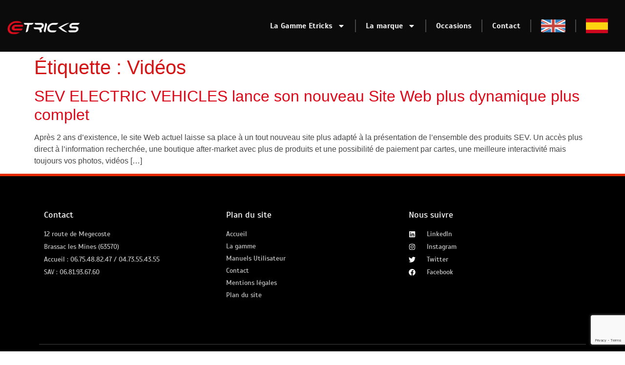

--- FILE ---
content_type: text/html; charset=utf-8
request_url: https://www.google.com/recaptcha/api2/anchor?ar=1&k=6Ld2nqgUAAAAAIRfHruE_PD4Wk7ejuuxvoTjd1i7&co=aHR0cHM6Ly93d3cuZXRyaWNrcy5mcjo0NDM.&hl=en&v=PoyoqOPhxBO7pBk68S4YbpHZ&size=invisible&anchor-ms=20000&execute-ms=30000&cb=sz72qje7jx6l
body_size: 48691
content:
<!DOCTYPE HTML><html dir="ltr" lang="en"><head><meta http-equiv="Content-Type" content="text/html; charset=UTF-8">
<meta http-equiv="X-UA-Compatible" content="IE=edge">
<title>reCAPTCHA</title>
<style type="text/css">
/* cyrillic-ext */
@font-face {
  font-family: 'Roboto';
  font-style: normal;
  font-weight: 400;
  font-stretch: 100%;
  src: url(//fonts.gstatic.com/s/roboto/v48/KFO7CnqEu92Fr1ME7kSn66aGLdTylUAMa3GUBHMdazTgWw.woff2) format('woff2');
  unicode-range: U+0460-052F, U+1C80-1C8A, U+20B4, U+2DE0-2DFF, U+A640-A69F, U+FE2E-FE2F;
}
/* cyrillic */
@font-face {
  font-family: 'Roboto';
  font-style: normal;
  font-weight: 400;
  font-stretch: 100%;
  src: url(//fonts.gstatic.com/s/roboto/v48/KFO7CnqEu92Fr1ME7kSn66aGLdTylUAMa3iUBHMdazTgWw.woff2) format('woff2');
  unicode-range: U+0301, U+0400-045F, U+0490-0491, U+04B0-04B1, U+2116;
}
/* greek-ext */
@font-face {
  font-family: 'Roboto';
  font-style: normal;
  font-weight: 400;
  font-stretch: 100%;
  src: url(//fonts.gstatic.com/s/roboto/v48/KFO7CnqEu92Fr1ME7kSn66aGLdTylUAMa3CUBHMdazTgWw.woff2) format('woff2');
  unicode-range: U+1F00-1FFF;
}
/* greek */
@font-face {
  font-family: 'Roboto';
  font-style: normal;
  font-weight: 400;
  font-stretch: 100%;
  src: url(//fonts.gstatic.com/s/roboto/v48/KFO7CnqEu92Fr1ME7kSn66aGLdTylUAMa3-UBHMdazTgWw.woff2) format('woff2');
  unicode-range: U+0370-0377, U+037A-037F, U+0384-038A, U+038C, U+038E-03A1, U+03A3-03FF;
}
/* math */
@font-face {
  font-family: 'Roboto';
  font-style: normal;
  font-weight: 400;
  font-stretch: 100%;
  src: url(//fonts.gstatic.com/s/roboto/v48/KFO7CnqEu92Fr1ME7kSn66aGLdTylUAMawCUBHMdazTgWw.woff2) format('woff2');
  unicode-range: U+0302-0303, U+0305, U+0307-0308, U+0310, U+0312, U+0315, U+031A, U+0326-0327, U+032C, U+032F-0330, U+0332-0333, U+0338, U+033A, U+0346, U+034D, U+0391-03A1, U+03A3-03A9, U+03B1-03C9, U+03D1, U+03D5-03D6, U+03F0-03F1, U+03F4-03F5, U+2016-2017, U+2034-2038, U+203C, U+2040, U+2043, U+2047, U+2050, U+2057, U+205F, U+2070-2071, U+2074-208E, U+2090-209C, U+20D0-20DC, U+20E1, U+20E5-20EF, U+2100-2112, U+2114-2115, U+2117-2121, U+2123-214F, U+2190, U+2192, U+2194-21AE, U+21B0-21E5, U+21F1-21F2, U+21F4-2211, U+2213-2214, U+2216-22FF, U+2308-230B, U+2310, U+2319, U+231C-2321, U+2336-237A, U+237C, U+2395, U+239B-23B7, U+23D0, U+23DC-23E1, U+2474-2475, U+25AF, U+25B3, U+25B7, U+25BD, U+25C1, U+25CA, U+25CC, U+25FB, U+266D-266F, U+27C0-27FF, U+2900-2AFF, U+2B0E-2B11, U+2B30-2B4C, U+2BFE, U+3030, U+FF5B, U+FF5D, U+1D400-1D7FF, U+1EE00-1EEFF;
}
/* symbols */
@font-face {
  font-family: 'Roboto';
  font-style: normal;
  font-weight: 400;
  font-stretch: 100%;
  src: url(//fonts.gstatic.com/s/roboto/v48/KFO7CnqEu92Fr1ME7kSn66aGLdTylUAMaxKUBHMdazTgWw.woff2) format('woff2');
  unicode-range: U+0001-000C, U+000E-001F, U+007F-009F, U+20DD-20E0, U+20E2-20E4, U+2150-218F, U+2190, U+2192, U+2194-2199, U+21AF, U+21E6-21F0, U+21F3, U+2218-2219, U+2299, U+22C4-22C6, U+2300-243F, U+2440-244A, U+2460-24FF, U+25A0-27BF, U+2800-28FF, U+2921-2922, U+2981, U+29BF, U+29EB, U+2B00-2BFF, U+4DC0-4DFF, U+FFF9-FFFB, U+10140-1018E, U+10190-1019C, U+101A0, U+101D0-101FD, U+102E0-102FB, U+10E60-10E7E, U+1D2C0-1D2D3, U+1D2E0-1D37F, U+1F000-1F0FF, U+1F100-1F1AD, U+1F1E6-1F1FF, U+1F30D-1F30F, U+1F315, U+1F31C, U+1F31E, U+1F320-1F32C, U+1F336, U+1F378, U+1F37D, U+1F382, U+1F393-1F39F, U+1F3A7-1F3A8, U+1F3AC-1F3AF, U+1F3C2, U+1F3C4-1F3C6, U+1F3CA-1F3CE, U+1F3D4-1F3E0, U+1F3ED, U+1F3F1-1F3F3, U+1F3F5-1F3F7, U+1F408, U+1F415, U+1F41F, U+1F426, U+1F43F, U+1F441-1F442, U+1F444, U+1F446-1F449, U+1F44C-1F44E, U+1F453, U+1F46A, U+1F47D, U+1F4A3, U+1F4B0, U+1F4B3, U+1F4B9, U+1F4BB, U+1F4BF, U+1F4C8-1F4CB, U+1F4D6, U+1F4DA, U+1F4DF, U+1F4E3-1F4E6, U+1F4EA-1F4ED, U+1F4F7, U+1F4F9-1F4FB, U+1F4FD-1F4FE, U+1F503, U+1F507-1F50B, U+1F50D, U+1F512-1F513, U+1F53E-1F54A, U+1F54F-1F5FA, U+1F610, U+1F650-1F67F, U+1F687, U+1F68D, U+1F691, U+1F694, U+1F698, U+1F6AD, U+1F6B2, U+1F6B9-1F6BA, U+1F6BC, U+1F6C6-1F6CF, U+1F6D3-1F6D7, U+1F6E0-1F6EA, U+1F6F0-1F6F3, U+1F6F7-1F6FC, U+1F700-1F7FF, U+1F800-1F80B, U+1F810-1F847, U+1F850-1F859, U+1F860-1F887, U+1F890-1F8AD, U+1F8B0-1F8BB, U+1F8C0-1F8C1, U+1F900-1F90B, U+1F93B, U+1F946, U+1F984, U+1F996, U+1F9E9, U+1FA00-1FA6F, U+1FA70-1FA7C, U+1FA80-1FA89, U+1FA8F-1FAC6, U+1FACE-1FADC, U+1FADF-1FAE9, U+1FAF0-1FAF8, U+1FB00-1FBFF;
}
/* vietnamese */
@font-face {
  font-family: 'Roboto';
  font-style: normal;
  font-weight: 400;
  font-stretch: 100%;
  src: url(//fonts.gstatic.com/s/roboto/v48/KFO7CnqEu92Fr1ME7kSn66aGLdTylUAMa3OUBHMdazTgWw.woff2) format('woff2');
  unicode-range: U+0102-0103, U+0110-0111, U+0128-0129, U+0168-0169, U+01A0-01A1, U+01AF-01B0, U+0300-0301, U+0303-0304, U+0308-0309, U+0323, U+0329, U+1EA0-1EF9, U+20AB;
}
/* latin-ext */
@font-face {
  font-family: 'Roboto';
  font-style: normal;
  font-weight: 400;
  font-stretch: 100%;
  src: url(//fonts.gstatic.com/s/roboto/v48/KFO7CnqEu92Fr1ME7kSn66aGLdTylUAMa3KUBHMdazTgWw.woff2) format('woff2');
  unicode-range: U+0100-02BA, U+02BD-02C5, U+02C7-02CC, U+02CE-02D7, U+02DD-02FF, U+0304, U+0308, U+0329, U+1D00-1DBF, U+1E00-1E9F, U+1EF2-1EFF, U+2020, U+20A0-20AB, U+20AD-20C0, U+2113, U+2C60-2C7F, U+A720-A7FF;
}
/* latin */
@font-face {
  font-family: 'Roboto';
  font-style: normal;
  font-weight: 400;
  font-stretch: 100%;
  src: url(//fonts.gstatic.com/s/roboto/v48/KFO7CnqEu92Fr1ME7kSn66aGLdTylUAMa3yUBHMdazQ.woff2) format('woff2');
  unicode-range: U+0000-00FF, U+0131, U+0152-0153, U+02BB-02BC, U+02C6, U+02DA, U+02DC, U+0304, U+0308, U+0329, U+2000-206F, U+20AC, U+2122, U+2191, U+2193, U+2212, U+2215, U+FEFF, U+FFFD;
}
/* cyrillic-ext */
@font-face {
  font-family: 'Roboto';
  font-style: normal;
  font-weight: 500;
  font-stretch: 100%;
  src: url(//fonts.gstatic.com/s/roboto/v48/KFO7CnqEu92Fr1ME7kSn66aGLdTylUAMa3GUBHMdazTgWw.woff2) format('woff2');
  unicode-range: U+0460-052F, U+1C80-1C8A, U+20B4, U+2DE0-2DFF, U+A640-A69F, U+FE2E-FE2F;
}
/* cyrillic */
@font-face {
  font-family: 'Roboto';
  font-style: normal;
  font-weight: 500;
  font-stretch: 100%;
  src: url(//fonts.gstatic.com/s/roboto/v48/KFO7CnqEu92Fr1ME7kSn66aGLdTylUAMa3iUBHMdazTgWw.woff2) format('woff2');
  unicode-range: U+0301, U+0400-045F, U+0490-0491, U+04B0-04B1, U+2116;
}
/* greek-ext */
@font-face {
  font-family: 'Roboto';
  font-style: normal;
  font-weight: 500;
  font-stretch: 100%;
  src: url(//fonts.gstatic.com/s/roboto/v48/KFO7CnqEu92Fr1ME7kSn66aGLdTylUAMa3CUBHMdazTgWw.woff2) format('woff2');
  unicode-range: U+1F00-1FFF;
}
/* greek */
@font-face {
  font-family: 'Roboto';
  font-style: normal;
  font-weight: 500;
  font-stretch: 100%;
  src: url(//fonts.gstatic.com/s/roboto/v48/KFO7CnqEu92Fr1ME7kSn66aGLdTylUAMa3-UBHMdazTgWw.woff2) format('woff2');
  unicode-range: U+0370-0377, U+037A-037F, U+0384-038A, U+038C, U+038E-03A1, U+03A3-03FF;
}
/* math */
@font-face {
  font-family: 'Roboto';
  font-style: normal;
  font-weight: 500;
  font-stretch: 100%;
  src: url(//fonts.gstatic.com/s/roboto/v48/KFO7CnqEu92Fr1ME7kSn66aGLdTylUAMawCUBHMdazTgWw.woff2) format('woff2');
  unicode-range: U+0302-0303, U+0305, U+0307-0308, U+0310, U+0312, U+0315, U+031A, U+0326-0327, U+032C, U+032F-0330, U+0332-0333, U+0338, U+033A, U+0346, U+034D, U+0391-03A1, U+03A3-03A9, U+03B1-03C9, U+03D1, U+03D5-03D6, U+03F0-03F1, U+03F4-03F5, U+2016-2017, U+2034-2038, U+203C, U+2040, U+2043, U+2047, U+2050, U+2057, U+205F, U+2070-2071, U+2074-208E, U+2090-209C, U+20D0-20DC, U+20E1, U+20E5-20EF, U+2100-2112, U+2114-2115, U+2117-2121, U+2123-214F, U+2190, U+2192, U+2194-21AE, U+21B0-21E5, U+21F1-21F2, U+21F4-2211, U+2213-2214, U+2216-22FF, U+2308-230B, U+2310, U+2319, U+231C-2321, U+2336-237A, U+237C, U+2395, U+239B-23B7, U+23D0, U+23DC-23E1, U+2474-2475, U+25AF, U+25B3, U+25B7, U+25BD, U+25C1, U+25CA, U+25CC, U+25FB, U+266D-266F, U+27C0-27FF, U+2900-2AFF, U+2B0E-2B11, U+2B30-2B4C, U+2BFE, U+3030, U+FF5B, U+FF5D, U+1D400-1D7FF, U+1EE00-1EEFF;
}
/* symbols */
@font-face {
  font-family: 'Roboto';
  font-style: normal;
  font-weight: 500;
  font-stretch: 100%;
  src: url(//fonts.gstatic.com/s/roboto/v48/KFO7CnqEu92Fr1ME7kSn66aGLdTylUAMaxKUBHMdazTgWw.woff2) format('woff2');
  unicode-range: U+0001-000C, U+000E-001F, U+007F-009F, U+20DD-20E0, U+20E2-20E4, U+2150-218F, U+2190, U+2192, U+2194-2199, U+21AF, U+21E6-21F0, U+21F3, U+2218-2219, U+2299, U+22C4-22C6, U+2300-243F, U+2440-244A, U+2460-24FF, U+25A0-27BF, U+2800-28FF, U+2921-2922, U+2981, U+29BF, U+29EB, U+2B00-2BFF, U+4DC0-4DFF, U+FFF9-FFFB, U+10140-1018E, U+10190-1019C, U+101A0, U+101D0-101FD, U+102E0-102FB, U+10E60-10E7E, U+1D2C0-1D2D3, U+1D2E0-1D37F, U+1F000-1F0FF, U+1F100-1F1AD, U+1F1E6-1F1FF, U+1F30D-1F30F, U+1F315, U+1F31C, U+1F31E, U+1F320-1F32C, U+1F336, U+1F378, U+1F37D, U+1F382, U+1F393-1F39F, U+1F3A7-1F3A8, U+1F3AC-1F3AF, U+1F3C2, U+1F3C4-1F3C6, U+1F3CA-1F3CE, U+1F3D4-1F3E0, U+1F3ED, U+1F3F1-1F3F3, U+1F3F5-1F3F7, U+1F408, U+1F415, U+1F41F, U+1F426, U+1F43F, U+1F441-1F442, U+1F444, U+1F446-1F449, U+1F44C-1F44E, U+1F453, U+1F46A, U+1F47D, U+1F4A3, U+1F4B0, U+1F4B3, U+1F4B9, U+1F4BB, U+1F4BF, U+1F4C8-1F4CB, U+1F4D6, U+1F4DA, U+1F4DF, U+1F4E3-1F4E6, U+1F4EA-1F4ED, U+1F4F7, U+1F4F9-1F4FB, U+1F4FD-1F4FE, U+1F503, U+1F507-1F50B, U+1F50D, U+1F512-1F513, U+1F53E-1F54A, U+1F54F-1F5FA, U+1F610, U+1F650-1F67F, U+1F687, U+1F68D, U+1F691, U+1F694, U+1F698, U+1F6AD, U+1F6B2, U+1F6B9-1F6BA, U+1F6BC, U+1F6C6-1F6CF, U+1F6D3-1F6D7, U+1F6E0-1F6EA, U+1F6F0-1F6F3, U+1F6F7-1F6FC, U+1F700-1F7FF, U+1F800-1F80B, U+1F810-1F847, U+1F850-1F859, U+1F860-1F887, U+1F890-1F8AD, U+1F8B0-1F8BB, U+1F8C0-1F8C1, U+1F900-1F90B, U+1F93B, U+1F946, U+1F984, U+1F996, U+1F9E9, U+1FA00-1FA6F, U+1FA70-1FA7C, U+1FA80-1FA89, U+1FA8F-1FAC6, U+1FACE-1FADC, U+1FADF-1FAE9, U+1FAF0-1FAF8, U+1FB00-1FBFF;
}
/* vietnamese */
@font-face {
  font-family: 'Roboto';
  font-style: normal;
  font-weight: 500;
  font-stretch: 100%;
  src: url(//fonts.gstatic.com/s/roboto/v48/KFO7CnqEu92Fr1ME7kSn66aGLdTylUAMa3OUBHMdazTgWw.woff2) format('woff2');
  unicode-range: U+0102-0103, U+0110-0111, U+0128-0129, U+0168-0169, U+01A0-01A1, U+01AF-01B0, U+0300-0301, U+0303-0304, U+0308-0309, U+0323, U+0329, U+1EA0-1EF9, U+20AB;
}
/* latin-ext */
@font-face {
  font-family: 'Roboto';
  font-style: normal;
  font-weight: 500;
  font-stretch: 100%;
  src: url(//fonts.gstatic.com/s/roboto/v48/KFO7CnqEu92Fr1ME7kSn66aGLdTylUAMa3KUBHMdazTgWw.woff2) format('woff2');
  unicode-range: U+0100-02BA, U+02BD-02C5, U+02C7-02CC, U+02CE-02D7, U+02DD-02FF, U+0304, U+0308, U+0329, U+1D00-1DBF, U+1E00-1E9F, U+1EF2-1EFF, U+2020, U+20A0-20AB, U+20AD-20C0, U+2113, U+2C60-2C7F, U+A720-A7FF;
}
/* latin */
@font-face {
  font-family: 'Roboto';
  font-style: normal;
  font-weight: 500;
  font-stretch: 100%;
  src: url(//fonts.gstatic.com/s/roboto/v48/KFO7CnqEu92Fr1ME7kSn66aGLdTylUAMa3yUBHMdazQ.woff2) format('woff2');
  unicode-range: U+0000-00FF, U+0131, U+0152-0153, U+02BB-02BC, U+02C6, U+02DA, U+02DC, U+0304, U+0308, U+0329, U+2000-206F, U+20AC, U+2122, U+2191, U+2193, U+2212, U+2215, U+FEFF, U+FFFD;
}
/* cyrillic-ext */
@font-face {
  font-family: 'Roboto';
  font-style: normal;
  font-weight: 900;
  font-stretch: 100%;
  src: url(//fonts.gstatic.com/s/roboto/v48/KFO7CnqEu92Fr1ME7kSn66aGLdTylUAMa3GUBHMdazTgWw.woff2) format('woff2');
  unicode-range: U+0460-052F, U+1C80-1C8A, U+20B4, U+2DE0-2DFF, U+A640-A69F, U+FE2E-FE2F;
}
/* cyrillic */
@font-face {
  font-family: 'Roboto';
  font-style: normal;
  font-weight: 900;
  font-stretch: 100%;
  src: url(//fonts.gstatic.com/s/roboto/v48/KFO7CnqEu92Fr1ME7kSn66aGLdTylUAMa3iUBHMdazTgWw.woff2) format('woff2');
  unicode-range: U+0301, U+0400-045F, U+0490-0491, U+04B0-04B1, U+2116;
}
/* greek-ext */
@font-face {
  font-family: 'Roboto';
  font-style: normal;
  font-weight: 900;
  font-stretch: 100%;
  src: url(//fonts.gstatic.com/s/roboto/v48/KFO7CnqEu92Fr1ME7kSn66aGLdTylUAMa3CUBHMdazTgWw.woff2) format('woff2');
  unicode-range: U+1F00-1FFF;
}
/* greek */
@font-face {
  font-family: 'Roboto';
  font-style: normal;
  font-weight: 900;
  font-stretch: 100%;
  src: url(//fonts.gstatic.com/s/roboto/v48/KFO7CnqEu92Fr1ME7kSn66aGLdTylUAMa3-UBHMdazTgWw.woff2) format('woff2');
  unicode-range: U+0370-0377, U+037A-037F, U+0384-038A, U+038C, U+038E-03A1, U+03A3-03FF;
}
/* math */
@font-face {
  font-family: 'Roboto';
  font-style: normal;
  font-weight: 900;
  font-stretch: 100%;
  src: url(//fonts.gstatic.com/s/roboto/v48/KFO7CnqEu92Fr1ME7kSn66aGLdTylUAMawCUBHMdazTgWw.woff2) format('woff2');
  unicode-range: U+0302-0303, U+0305, U+0307-0308, U+0310, U+0312, U+0315, U+031A, U+0326-0327, U+032C, U+032F-0330, U+0332-0333, U+0338, U+033A, U+0346, U+034D, U+0391-03A1, U+03A3-03A9, U+03B1-03C9, U+03D1, U+03D5-03D6, U+03F0-03F1, U+03F4-03F5, U+2016-2017, U+2034-2038, U+203C, U+2040, U+2043, U+2047, U+2050, U+2057, U+205F, U+2070-2071, U+2074-208E, U+2090-209C, U+20D0-20DC, U+20E1, U+20E5-20EF, U+2100-2112, U+2114-2115, U+2117-2121, U+2123-214F, U+2190, U+2192, U+2194-21AE, U+21B0-21E5, U+21F1-21F2, U+21F4-2211, U+2213-2214, U+2216-22FF, U+2308-230B, U+2310, U+2319, U+231C-2321, U+2336-237A, U+237C, U+2395, U+239B-23B7, U+23D0, U+23DC-23E1, U+2474-2475, U+25AF, U+25B3, U+25B7, U+25BD, U+25C1, U+25CA, U+25CC, U+25FB, U+266D-266F, U+27C0-27FF, U+2900-2AFF, U+2B0E-2B11, U+2B30-2B4C, U+2BFE, U+3030, U+FF5B, U+FF5D, U+1D400-1D7FF, U+1EE00-1EEFF;
}
/* symbols */
@font-face {
  font-family: 'Roboto';
  font-style: normal;
  font-weight: 900;
  font-stretch: 100%;
  src: url(//fonts.gstatic.com/s/roboto/v48/KFO7CnqEu92Fr1ME7kSn66aGLdTylUAMaxKUBHMdazTgWw.woff2) format('woff2');
  unicode-range: U+0001-000C, U+000E-001F, U+007F-009F, U+20DD-20E0, U+20E2-20E4, U+2150-218F, U+2190, U+2192, U+2194-2199, U+21AF, U+21E6-21F0, U+21F3, U+2218-2219, U+2299, U+22C4-22C6, U+2300-243F, U+2440-244A, U+2460-24FF, U+25A0-27BF, U+2800-28FF, U+2921-2922, U+2981, U+29BF, U+29EB, U+2B00-2BFF, U+4DC0-4DFF, U+FFF9-FFFB, U+10140-1018E, U+10190-1019C, U+101A0, U+101D0-101FD, U+102E0-102FB, U+10E60-10E7E, U+1D2C0-1D2D3, U+1D2E0-1D37F, U+1F000-1F0FF, U+1F100-1F1AD, U+1F1E6-1F1FF, U+1F30D-1F30F, U+1F315, U+1F31C, U+1F31E, U+1F320-1F32C, U+1F336, U+1F378, U+1F37D, U+1F382, U+1F393-1F39F, U+1F3A7-1F3A8, U+1F3AC-1F3AF, U+1F3C2, U+1F3C4-1F3C6, U+1F3CA-1F3CE, U+1F3D4-1F3E0, U+1F3ED, U+1F3F1-1F3F3, U+1F3F5-1F3F7, U+1F408, U+1F415, U+1F41F, U+1F426, U+1F43F, U+1F441-1F442, U+1F444, U+1F446-1F449, U+1F44C-1F44E, U+1F453, U+1F46A, U+1F47D, U+1F4A3, U+1F4B0, U+1F4B3, U+1F4B9, U+1F4BB, U+1F4BF, U+1F4C8-1F4CB, U+1F4D6, U+1F4DA, U+1F4DF, U+1F4E3-1F4E6, U+1F4EA-1F4ED, U+1F4F7, U+1F4F9-1F4FB, U+1F4FD-1F4FE, U+1F503, U+1F507-1F50B, U+1F50D, U+1F512-1F513, U+1F53E-1F54A, U+1F54F-1F5FA, U+1F610, U+1F650-1F67F, U+1F687, U+1F68D, U+1F691, U+1F694, U+1F698, U+1F6AD, U+1F6B2, U+1F6B9-1F6BA, U+1F6BC, U+1F6C6-1F6CF, U+1F6D3-1F6D7, U+1F6E0-1F6EA, U+1F6F0-1F6F3, U+1F6F7-1F6FC, U+1F700-1F7FF, U+1F800-1F80B, U+1F810-1F847, U+1F850-1F859, U+1F860-1F887, U+1F890-1F8AD, U+1F8B0-1F8BB, U+1F8C0-1F8C1, U+1F900-1F90B, U+1F93B, U+1F946, U+1F984, U+1F996, U+1F9E9, U+1FA00-1FA6F, U+1FA70-1FA7C, U+1FA80-1FA89, U+1FA8F-1FAC6, U+1FACE-1FADC, U+1FADF-1FAE9, U+1FAF0-1FAF8, U+1FB00-1FBFF;
}
/* vietnamese */
@font-face {
  font-family: 'Roboto';
  font-style: normal;
  font-weight: 900;
  font-stretch: 100%;
  src: url(//fonts.gstatic.com/s/roboto/v48/KFO7CnqEu92Fr1ME7kSn66aGLdTylUAMa3OUBHMdazTgWw.woff2) format('woff2');
  unicode-range: U+0102-0103, U+0110-0111, U+0128-0129, U+0168-0169, U+01A0-01A1, U+01AF-01B0, U+0300-0301, U+0303-0304, U+0308-0309, U+0323, U+0329, U+1EA0-1EF9, U+20AB;
}
/* latin-ext */
@font-face {
  font-family: 'Roboto';
  font-style: normal;
  font-weight: 900;
  font-stretch: 100%;
  src: url(//fonts.gstatic.com/s/roboto/v48/KFO7CnqEu92Fr1ME7kSn66aGLdTylUAMa3KUBHMdazTgWw.woff2) format('woff2');
  unicode-range: U+0100-02BA, U+02BD-02C5, U+02C7-02CC, U+02CE-02D7, U+02DD-02FF, U+0304, U+0308, U+0329, U+1D00-1DBF, U+1E00-1E9F, U+1EF2-1EFF, U+2020, U+20A0-20AB, U+20AD-20C0, U+2113, U+2C60-2C7F, U+A720-A7FF;
}
/* latin */
@font-face {
  font-family: 'Roboto';
  font-style: normal;
  font-weight: 900;
  font-stretch: 100%;
  src: url(//fonts.gstatic.com/s/roboto/v48/KFO7CnqEu92Fr1ME7kSn66aGLdTylUAMa3yUBHMdazQ.woff2) format('woff2');
  unicode-range: U+0000-00FF, U+0131, U+0152-0153, U+02BB-02BC, U+02C6, U+02DA, U+02DC, U+0304, U+0308, U+0329, U+2000-206F, U+20AC, U+2122, U+2191, U+2193, U+2212, U+2215, U+FEFF, U+FFFD;
}

</style>
<link rel="stylesheet" type="text/css" href="https://www.gstatic.com/recaptcha/releases/PoyoqOPhxBO7pBk68S4YbpHZ/styles__ltr.css">
<script nonce="YJnkE9jEdq23Zww7M4prLw" type="text/javascript">window['__recaptcha_api'] = 'https://www.google.com/recaptcha/api2/';</script>
<script type="text/javascript" src="https://www.gstatic.com/recaptcha/releases/PoyoqOPhxBO7pBk68S4YbpHZ/recaptcha__en.js" nonce="YJnkE9jEdq23Zww7M4prLw">
      
    </script></head>
<body><div id="rc-anchor-alert" class="rc-anchor-alert"></div>
<input type="hidden" id="recaptcha-token" value="[base64]">
<script type="text/javascript" nonce="YJnkE9jEdq23Zww7M4prLw">
      recaptcha.anchor.Main.init("[\x22ainput\x22,[\x22bgdata\x22,\x22\x22,\[base64]/[base64]/[base64]/[base64]/[base64]/[base64]/[base64]/[base64]/[base64]/[base64]\\u003d\x22,\[base64]\\u003d\\u003d\x22,\[base64]/DrsKrw4gxYC1zwpJsJwbCuxvCpBnClBhUw6QdcMKFwr3Dsidiwr9kFFTDsSrCpcKxA0FAw5QTRMKMwqkqVMK4w7QMF3PCr1TDrCBHwqnDuMKVw5M8w5dCKRvDvMOQw6XDrQMPwprCji/DlMOuPnd+w41rIsO1w79tBMOrU8K1VsKuwo3Cp8KpwoIeIMKAw4U1FxXCpCITNHjDrxlFQsKRAMOiCxUrw5hqwpvDsMORYMONw4zDncO5WMOxf8OPYsKlwrnDtlTDvBYnRA8swq/[base64]/G8KDFsK+w7Z6csOfw6HCkMOjwpQ3MzLCtsKMw5rDscKdR8KoDR5+PmAwwrQJw54vw7tywovCoAHCrMKyw7MywrZYE8ONOyfCoClcwo/CgsOiwp3Csj7Cg1UhWsKpcMK9JMO9Z8KQO1HCjgYpJzsBa3jDni5ywpLCnsOMacKnw7o9dMOYJsKoDcKDXnN8XzRxNzHDoEInwqB5w4fDgEV6ScK9w4nDtcOpC8Kow5x0FVEHP8Oxwo/ClBjDqi7ChMOMXVNBwoIpwoZnUsKIaj7ChMOqw67CkSDCuVp0w7DDkFnDhR/CpQVBwo3DocO4wqkOw40VacKCHHrCu8K5JMOxwp3DmC0Awo/DrcKlETk8cMOxNG05UMONbWvDh8Kdw5PDiHtACxQew4rCuMOtw5RgwpbDgErCoRdxw6zCrjJOwqgGaBE1YHXCt8Kvw5/Ck8Kaw6I/IS/CtytzwpdxAMK1V8KlwpzCrQoVfDbClX7DulMtw7k9w5jDnDt2QWVBO8Ksw5Rcw4BCwoYIw7TDgS7CvQXCjsK+wr/DuDExdsKdwqnDuwktVsOfw57DoMK3w4/DsmvCsU1EWMOdMcK3NcKww6PDj8KMPhdowrTChsOLZmgiHcKBKAvCnD8jwqxncm5Ad8OpQm3DpX/CusOAM8OxBCDCm1oDR8KXRMKiw7rCilZTb8OCwqTCo8KPw7jDkDlDw5wkDMO+w541K0vDn052N2J5w7A6wpBEacOxDBVzQcKRQ2zDoVgHVMOawqwIwqbCmsONRMKhw4LDu8OlwpIVFRHCjsOCwpDCmErClE0swrE7w5Jqw5/DoFLCl8OhDMKpwrYpIsKBXcKSwp94N8O3w4V+w5rDjMKMw7/[base64]/CozTCrsOBJBYxw4rCmcOVwqjCvz52w5Zvw5LDtgHDpwo4wrHClMO1FsOLEcKDw6FHOsKdwrgVwpPCgsKKNwMZZ8OMBcKUw7XDo0Rpw70DwrzCrlfDrlF3WsKIw74lwqMrAlnDo8OnUF7DmEtSfsOcP3DDvSDCpnXDghBXO8KdI8O1w7TDucOkwpnDocKuY8Kzw6/ClxzDsGfDjSB4wr1nw6xOwpVtAMKBw4zDlMKSN8KYwqTCogzDqcKoVsOrwq/CvsO+w4bCnsOHw4FMwqF3woJfTHfClFfDmykpVcKVD8KjT8KqwrrDnCZNwq1kP0zDkjgrw5NDCATCl8Ofw53DqMKfwo/DrhZAw6fCjMOUBsONw7EAw6orL8KYw5hsZsKmwoPDvgXCssKUw4vChwQ3MMONwrdNPBbDv8KSCknDtcOSHGtQfz3ClH7CvFdiw70IdcKbe8OPw7jDk8KCOVLDtsOtw5zDgsKgw7t6w7tXQsOMwovChsK/[base64]/[base64]/CviXCtsKFQcK3HHlfdWpOaMOkb8OYw7kHw6XDsMKOwpPCm8KEw7rCil1vcC07FC1OURNDw7HCq8K/[base64]/[base64]/CuMOXDSAOwqzCpkFpw7sHw4LCrsOedC/[base64]/DmMKzwrlOYUfCpQxVNEHDuMOjfsKdWzpBw4pURsOlbMO+wprCu8OfMyXDhMKPwojDmSpMwqXCscOQT8OKdsKfQxzCssOTMMOGbTtew706wrjCvcODD8O4P8O7wrnCqQPCr3FfwqXDrBDDli5owr7CvBYSw5pUW28/[base64]/w6Zgwo/CkxpNE8K/wo3ChMO5w7VBwp/[base64]/ClcKIMjbDk8K4KsOgwrMOw6ApWAIEwpHCngjCoRAxw5MAw7EtJsKswp8VZXTCvMKJOA8Bw4DDncOdwozDicOgwrPDl17DsxPCmH/Di3HDqsKaUnfDqFdsB8K9w7x3w7XCsWvDkcO3HlbCq1zCo8OcC8O1NsKvwp3Ck3IMw44UwrM+JMKEwpUMwrDDkS/DpMKVEXDCmCcwI8O2OXzDjiglFk9pX8KuwpfCgsOCw5piDmnCnMOsYxxXw68wAEbDuVzCoMK9YsKDbsOBQsKcw7fCtSzDlQvCusKCw4tgw45mEMKnwrnCpCfDplfCvX/CvlTDhgjCoUHDvAE0UlXDhTUATT5ANcKiQjjChsOkwrXDs8K0wqZmw6IRw4vDq1/CpmBYasKQGhIycV7CqcOzFy7DscOXwrbDuh1ZOl3Ck8K3wr1ucsKGwpAPwpgvJMKwXxc9b8Oyw7RrWXVjwqw0W8Otwqsxwrt7F8ORTRTDj8Ocwrscw4/[base64]/DuMOdw7PDnmjCoXrDlMOMwqs/I8OvwrjCozjCkjA2w4RuDMOqw4TCt8KwworCv8OdeSrDkcORHBjCkC9GEMKHw6UrMmhaOzQZw59Kw7AwYnx9wpLDosO9TlrCtDs4Z8OvblDDgsKWf8KfwqgtGkPDm8KyVXDDosKIK0t5ecOsGMKsS8Krw5/CtsO8wohocsKSDMOyw6ooGWjDucKmX1LDrDxiw6k0w4QZEETCnh5ewptQN0HCqxvCq8O7wociw4JsAcK9KsKXdMOMccKbw6rDjMO6wp/CnXkFw70wGwBEWTlBNMKyHcOaKcOMRMKITQQvw6U8wpfClsOYBsO/d8KUwoViOsKVwq0dwpnCvMO8wpJsw4ACwq7Djjs+WC7DiMOfJ8K1wrrDp8KCM8K7c8OqLlzDtsKEw7bCjUp5wo7DsMKQEMOHw5IQGcO1w5fCsgdaOX8JwoUVdkrCgX5Jw7rCsMKCwp8SwoXDkMOWw4nCusKANEzCsnLClC/DicK/w7ZoaMKUHMKHwqt/[base64]/ecOfw6w5ZlJ6RxrCm2LDoS0pw7TDnWLDi8OhIWZARMKWw7/DhGXClQgmLQrDn8OEwqs6woVpOsK+w6PDtsKJw7LDpMOewoHCvMKjJcOXwqTCkyDCrsKvwpgQcsKCNU5qwo7Cv8Ofw7HDmS7Drn9gw5DDmk0/w5MZw5fDhsOLaD/CjsOmwoFMwoXCszZaWQ/DiTDDs8KXwqjCrcK/[base64]/CtjAswo/[base64]/w7vCn8KHwrjCrw7Cs8Kdw5fCn8OoVcO6dSwgJFd1EmfDkgoJw57CvyPDvMOIYCoWdsKNDFTDtR/[base64]/DnDPDoiHDusK8w6XCg25bMMK7EVwsMCzCicO9wpdWw5LCiMKLB03DrysrPMOxwqNbwrkBwoJ7w5DDmsKIaAjDr8KiwozCoW/CscKfRMOOwpRew7nDgFvClcKJNsK1bE8DPsOBwpTDvmRfXcK0S8KQwr5cacOzJzAVaMOyOsKAw7fCgRxgaRgsw7/DiMOgSnbCscOXw6XDjh/DoCbDhxXDqyc8wrfDrcOLw57DrC8cPGNMwrJlWMKOwp4iwrHDphbDoCjDrVp5BDTDpsKww4TDo8KxeS7DglnCuHjDpiXCvsKcQMKEIMO9wopAKcK6w406XcKXwrAXScOSw41yUVl6fk7CpcO/NCbDkHrDmXjDnivDhmZXcsKEegI/w5PDh8KVwpJ4wrtzTcOPdTfCpCbCvsKawqswa13Cj8Oiw60gNcOsw5jDg8KQVcOgwobCsQkHwpTDpGFXf8OrwovCv8OrJ8ORAsOdw5MMUcOZw5sZXsOdwqLCmn/[base64]/DjcOPwrjCkT0uwogJw6EJWMOjHcOqwrzDllFnw6xvwo/DkyEHwqzDs8KsBDfCvsOtfMKcOx1JOFnCjzU4wrfDscO7dsKOwo3CoMOpIwUow5N/[base64]/DgCBCw6REDcODwq1qFMKmfzfCk3Vkwp8Pw4LDvkkqwq5TGsOHcBPCmlnCtVdqGREPw71Pw4XDi357wphIw65nQTPCi8OTHsKRwqzCkUokXAFqCTTDo8OTw67DksKbw7YIR8O/cDBKwpfDjDxlw4fDtcKFJi7DvMKHwq0eJkbClj5Ow5AKwovCm3wcZ8ObWUBHw5oBOsKFwoggwq1MW8OSW8Ksw6s9LzLDvXnCicKScMOYEcKOM8KrwovCr8KwwrgQw4TDt0wjwq7DlRnCmXhJw6M/D8KKRA/CmcOkwpTCtsOJOMKmdMOKSls4w6o7wqwJDsKSwp7DrW/Cvy0CF8OKOcK7woPCnsKVwq/[base64]/wo/[base64]/DsMOVw4PCpHzCuy0DSGDCgw0Zwqpzw4Y5w57Cl1nDkE7Co8KpD8K3wplwwqLCqcKew47DoHwbX8KxJcK5w4bCu8O8LCZmO2jCiHMPwrHDuWlOw57CqEvCpU5ww5w/A1nClcOwwqkfw77DqlBkHcKEIsKOH8K9aCJbEMKORsOHw4lkQwbDlG7CpMKERWpENwdqwpMTP8KuwqJjw53Cr2pJw7bDjRDDo8OKwpbCuwPDkU/DuxlkwoLCszEpZMOLI1/CgBHDsMKEw70NLjdew6kwPsOTUMOKB0IlCAbCplXCr8KoJcOgBcO5VH3CicKdf8O/MF3DkSHDhsKREcO+wpHDghoMZzUxw4XDkcKGw5jDhcOJw5nCvcKrYTpEw4HDpHvDrsOCwrQrUibCo8OUEQ5mwrLDpMKiw4Yqw6bCgzAowo4PwqhuN2TDixwgw4TDm8OsVMKJw41CZTxvIUbDnMKTDwvCrsOaNm13wrLChUVOw63DpMOGRMOVw5/Dt8OrU2N2GcOowqYXXMOKc2kXEsOqw4PCp8OKw4PClsKgAsK8wpsZIsK7wp3Ctk3DrsOkTnXDgCQXw7gjwp/CosO4w79IT17DpsOqJRxtJCVIwrTDv2dgw7PClsKBdcOhG0NVw44EM8K/w7DCmsOEwprCi8OFaXFVByJDCmU+wpzDuFVsJ8OQwpIhwqt8HMKrOMK+HcKVw6PDoMO5NsO7wobCjsKhw6MewpUBw4EedMKDZRBWwr7DsMOowq3CosOHwoXDp3jCon/Du8OYwr5Dw4rCsMKcU8KHwqd4TsO4w6XCvQYIC8KpwqYyw5kqwrXDn8KvwoZOCMKZesKYwpzDuw/DiTTDjXIjTmFzRELCsMK/Q8OHFXwWMl3DiilnIyMdw6sYfEjDsRMROTXCqy91wr1zwoR8GcKSYcOMwpXDuMO3QsKnw7Y9DHQGacKKwrLDhsOvwqJLw4ogw5PCs8O3RcO/woE/S8Kiwrsqw4XDucOFwpdTEsK5FsO8ZMODw4New7Juwotaw63CuiwWw6vChMKQw7FZC8OIIDjDt8K3UD3DkXfDkMOiwr3Doyghw7DClMO6V8K0RsO5wowKZ1d/w6vDtsOywphTQRnDisKBwrnDg349w5TCtMOiSnzDsMOFFRbDqcOQOBbCuEoRwp7CkCPDi0Fgw69pSMK0Nl9fwrTCm8KTw6DDhcKLw6fDiVxMK8Kew7TDqsKbC0cnwoTDqEwQw6XCh0oTw7vCmMODGULDpm/CksKcGGp/[base64]/LRd0Lz/[base64]/[base64]/[base64]/[base64]/CrFQSwoPCnMKZLMO5wpMOw58fFGM4wqYzMMKaw6ozNXIMwph/wr3DkBvCmsKdPD8Uw53CiRxQC8OWwr/[base64]/CjsKOXcOSw7LClx8sw5tAVXM3AVfDj8OxUMOYw6Nfw6HCvgjDhHXDokdKd8K7SW0CTWBiWcKzHcOjw7fCqAHDmcKQw6RMw5XDhyrCiMKIBcOTOsKTMFhDLX0nw7VqZF7Cs8KZakQKw5nDo1BJacOJX3LClU/[base64]/[base64]/D2rDu1cIwr40LsKsw5RUYTzDsMK8U08swoclNMOKwo3DpcOKMcOrUsKGw4XDksKYGgdnwr4+SsKwbsKDwrLDt2rCp8K7w4fCtQcxesODPkXCkQEQw6RTd25bwpjCpldgw7bCv8O9w4YQXcK4w7/Dt8K4GsKVwqfDl8Oawq/DmTTCrmR8RlfDnMKiIG1JwpPCucK/wopBw5nDtMOPwpPCiU1XSVgXwqkYwpDCgTsEw6c/w4Uiw6rDksOuQMKjL8Ovwp7Cq8KwwrjCj0Qmw6jDl8ObdSgiEcOYICbDmGrCgybChcORdcK9w6HCmcOcVFXCu8O7w5sICcKuw6DCg3fCj8KsE1bDm3rCkQ/Cqk7DkcOcw61xw6bCuhTCglkEwrwpw7N+EMKqKMOtw4trwohQwrPCrF3DqHcow6vDpHvCm1HDkywRwp7Dv8KIw51XSQXDpBPCp8Obw5U9w4jCocKQwo7CgBvDu8OnwqPDoMONwqgTBQ7CiCzDrSI5TVnCuUx5w6AewpDDmSHCm1fDqcKQwonCoDsPwo/Cv8Kxw4ksR8Oxw65JMVfDlmwjQ8Kbw7cLw7nDscOowqrDv8K3IRPDh8KFwo/CgznDn8O8F8Krw4fCisKAwrPCtTI+IsKYTCJ6w7xwwqlswpAcw6tcw7jChU9TA8Kjw7cvwoRcBzQ+wr/DjUjDqMKxw6jCkQbDu8OLw5PDv8KPRV5NGHIXOWUfa8O7w77Dm8Kvw7lhC1goM8KTwoIoREPDpW9oSWrDg3Z4H1YKwofDgcKgLQ1tw6RKw5dkwrTDvmLDrcOvN1zDmMOkw5YlwpMHwp0Ow6TCni5YI8OZRcK4wr1Ww7ceBsO9bTYxP1nChTXDksO6wpLDiUQKw7/CmH/[base64]/TFHChRU1CXHDuDzCqsO7wr/[base64]/DqsKXw61GJ25faMOpNDtlZ8KpwoZpRcObC8O4fcKeWhvDsE1SKcKxw4QawojDusOkw7bDncOWXnwIw6xmYsKzwrvDmcOMHMKYWMOVw5lpw4tpw4fDlFTCo8KqMVgZUFfDpnrDlkQ+Z3JTZ2XDkUvDnA/[base64]/DuV/[base64]/[base64]/CvMKJZcKyw5kvVcKNCcKwFGPDrcOqTcKIw6TCjcKSHFgOwpFSwrTDvUNOwrLCuTJZwpLCncKUMGBiBRYARcOLIjjCgTxRARgrJWfDthHCtMK0F388wp1xBMOEM8KiacOqwolMwp/[base64]/Dnm10eDcRU8OWw6o5QcO/TMKjY8Kew4Yga8KKwq48FMKCacKcRXB/w6/CkcKqRsODfAcHaMOOb8OUwpLCnTQUajlsw45GwrDCgcKgwpcgDMOFR8Oaw60vw7zCqcOSwpteacOXesOhHnzCusO1w7kZw75eP2V4eMKHwosSw6cBwoEldsKpwqoIwrJkFcO2B8ODwrwHwrLCinDCisKzw73DmcOuHjYwc8O/SyzCr8KcwoxEwpXCqMOzNMKVwoDCiMONwodjasKww48uZQ3Dl3MoQcKnw6/DjcO7w5ArfybDvwPDscOtWHfDrQspQsOQOTrDpMOGecKBBMOTwo0dD8ORw7/Du8Oyw4TDvQB5AjHDtS0Rw7hBw7AnZsOgwp/Cn8Kpw6Emw4HCuj8gw7nCg8Kiw6rDlW4Uw5VvwrJ7IMKPw5nClyHCj3vCpcOPTMKaw5/DiMKQCcOxwo/Ct8O0woUcw5pMUVfDs8KoOB1awp3CucOIwoHDm8KMwoZmwq/Dh8O4wpkJw6DClMOZwrjCvcKwTRcfFSjDhMKmG8KveyzDmCQ0L3zCry5Aw6bCmHbCpcOJwpp6woYYe0dmTsKmw5MqGlBVwqvCv2omw5TDm8OEdTktwok5w5TDoMKMGMOiw4nDl2EGwprCgMOCFX/[base64]/RcKSwobDoUBZbnY2wrPCqcO2Z8O5w7AqMsO5QRDCmcKTw4nCk0PClsKKw4vCrcOrNcOKaTZIPMK/Bw9SwoJaw7LDlS5/wrZUw5UtSAjDo8KOw5k9F8Kfw4LDowR3asKhw6bCnnjCjA88w6kCwow8J8KldjsZwq/[base64]/DksOSDAZFYcOmw5rCs8OZawoNXsOqw5Nmwr/Dt3/DnsOkwq5ED8KCY8K6P8O/wq3DuMOdYmcUw6Rrw6wLw4DCtgnCvsKVQMK4wrvDtCUawo9kwoJ0wqBfwrzDowDDo1/[base64]/[base64]/DkFzCk8OYEcKVwqBtFgoDEDvCmAhdCCrCgFvComMxw5gIw6fCq2cgbsKoTcO7dcKlwpjDqhBjT3bCgsOAwrMPw5UHwr/[base64]/[base64]/[base64]/CmMO1wqlGfcK6SinDqxjCmsKQWlLCmnjCuhorGcOVWHs/[base64]/[base64]/CvsOHYcKjcsOaw70bGsOmBsKcw6cDfmbDrUbDg8OTwoLDhUQyZsKpwoI6ZXsPY2Esw63Cm13CuW4MCUbCrXLCusK3wo/[base64]/VQIIwrrDigcmw5YjAsO/wpbClcOJwqsdw5ddwobDpMOIOMOowp9zSD3CvMO3BsKIwoUww6kbw47DpMOXwoYRwozDqMKhw7xzw6fCvcK/wrjCpsKWw5l6MnzDusOKWcO7wpfDpHxOwrPDgXhfw7INw7MRLsKow4YNw7d+w53Cuzxkw5XCs8Oxa0TCkjtIHxQIw7pdGcO/Wwofwp5nw4DDhMK+MsK6EMKiV0XDocKlRwLCjMKYG1k3MsO7w5bDrQTDjHA5PsOTZ0fCicK7IjwVPsOSw4jDpcO9DE5/w5vDqhPDmMKXwrnChMOlw54RwoLCuD4Ow69Kwq5Cw6gRU3nChcK1wqcIwr9ZBW8iw6kWHcKSw6DDtQ8JOcOBdcOPMMK0w4/[base64]/[base64]/[base64]/DgEx+woM9w4AVVUQQcsK5w7onw613VsKLw74gN8K1IMKyMgnCqsOzOj1Mw5jDnsOlYg1dOz7CrMKww5Z9A289w6pMw7XDi8KxW8Kjw70xw5jClFLCksKSw4HDhcOzA8OvZsORw7rClMKLaMKzZ8KCwonDkmPDlW/ClhFmMXXCusOGwpnDvmnClcO9woIBw7DCm3pdw7/[base64]/A8O1wpzDjFVcw4EiecO3BsObwp3DpW3Cli3DnsODccOsQBvCksKYworCqmsiwoxzw6s/DMKowp5mdBjCuUwHfCwRfcKVwqHDsnswUl9Mwq3Cq8KSY8KKwoHDuUzDoUXCqsOTw5YBRT5kw5EnRMO/bMO0w6jDhGBwR8KCwpVoRcOGwqfCvRrDr3LDmFFAXMKtwpAowpwEwp5nXAPCr8OtV2YkGsKRTVNywqAVDULCgcK2w6wzQsOlwqUUw5vDrMK3w4AKw53CqB/Ci8O3wp4qw4zDkMKywo1Bwr99aMKQJcKBFxNRwrHDlcO9w7zDhXzDtzIPwrrDt0k0acOaLWYbwokHwrlxNBzDtERbw6x/wozCq8KTwpbCtVxEHcKew5TCjMKDL8OgH8Orw4wuwr/CrsOoesOQRcOJQsKaNBDCvQ4Ow5LDo8Kpw57DoBTChMOWw41EIFLDikpfw6BbZnXCjT7DiMKhanN4T8ONFcK0wpDCtEgjwq/CrBzDkV/DnsOwwqwESXXCjcK6cjR7wocTwoISwq7Ck8KdCBo/[base64]/[base64]/Q3DDssKlw7teLMK1w5DDtcOREVwIRRPDgFI7ScK0QhfCssO2wpPChsOUFMKAw4tHMsKSdsKxU3IYJBvDsjBtw4gAwr/[base64]/CjVlXXx3DuhPDrcOKb8OWwptQwqzDmcOzwrTDt8O8EXFEZ3fDlXIkwpHCoQ0LPsO3OcK1w63Dk8O3wo/ChMOCwrUkJsOcw6PCksOPWsK/[base64]/PMOCIMKpwpvDswrDjFNxw4/Dh8Ouw7hcwpdSw47DscOLRD3Cn0N9RBfChCXCrlPCvj94CCTCmsKmMjopwoLCpGnDhMORWMKpElYoe8O/[base64]/Cgi9gdDzDvSo1w7xFw7xgw67CtmnDmsODHxPDl8ONwqlJL8KqwrTDlDnCoMKcwpktw41Sc8KiPMOQFcOtYsKPMsOUXGrCqmXCrcO1w7vDpwrCpxsmw51NGwzDrcOrw57DlcO+RGfDqzPDoMK2w4PDrXBrW8Kdw5d5w7/[base64]/w4ldw5TCi8K8CsOjRcOje8KbZkVWw53CgiDCmk7Cpw/[base64]/[base64]/CpMOEwpLDpsKJwqx1wqlkZnNtwqgqMcOxJ8O/wqUWw6HCm8OQw64VKzDCncO2w4fCrBzDm8KcBsOzw5/ClMOww4DDksOwwq3DojxLeBo0C8OiaQXDpCnCiEgLQwAsa8OFwp/DusKiYcK8w5gCEsKXOsKhwrAJwpgwP8OTw58Qw53Dv0oHBCM7woLCtH7Dn8KFOGrCisKQwrhzwr3Ctx3DqzIUw6AsOMKswpQhwrc4DmPCssO/w7UPwprDkz3CiForFnnDisOVLQgKwr8lwrNWbjvChDHDu8KLw6wMw5PDmwYXwq8xwo5lCWDCncKmw4Ecwr86wqF4w7RNw79OwrQAbC83wqPClx7Cs8Kpwp/DpVUOBsKxw5jDp8KOKVg8CC/ClMK/ZjHDs8ObX8Ovwp3CoB9+WMKlwpMPO8OMwohyXsKLBsK7XDdzwrTCksKiwqXCkEowwqVZw6HCvjbDssOET0h3wot/w4lIJxPDm8OxUmzCpzBMwrxxw68VYcOWTDE/w6HCg8KXKsKIw6VAw7hnVHMtWjTDi3kgGMOOQxrDh8OVQMK8TFozAMOASsOmw6bDhXfDscK0wrYNw6IYPVhxw6/CrQwfF8OSwr8bw5DCksOeKWAsw4rDkDFgwpfDlT9uB13CgXDDtsO2EG1qw4bDhMOvw7UMwqbDmFrCpk/DvFvDlHJ0KxjCsMK5w4ILKcKFSxp9w5svw5wcwo7DpQk5PMOCw4TDg8Kow73CvMK1I8OtMsOHHsOZUsKhA8Klw4zCi8OuQcK9YW5wwqTCmMK4PsKDQsO/[base64]/DkhJadsKbacKsPQBVwrvCpV7DssO5U8KzesK2OMOUQcKJKcOtwqR6wpNjOBnDjgARB2jDim/DjhwUw4sSDTFxcSsKKCvCocOOT8ORAcOCw77DhTzDvwPDi8OEwobCmk9Kw4vCmMO2w4oFe8KhaMOvw6vDpDLCs1PDmTIGVMK4b0/Dlz1xAcKQwq0cw68FXsK0Zm8tw7XCmx1Fah8Rw7/DicKGORvDmMOXwprDs8Onw4g7J0h4w5bCjMKsw5pSA8OXw6DDj8K4LcK9w5TCncK4wq/CrGcbHMKbwoJ+w5ZRPsKlwqjDncKiLyLChcOraifCjMKDUz7DgcKQw7TCt1DDmEvCqMOvwqFew7rDjcOSJDrCjGvCvlTDusObwpvCiS/DtmUpw4oaKsKjbMOsw4DCpjDDqjbCviHCiyosDV9cw6orwpnCl1ooG8OsPsKFw6ZMeGkfwr4HKVzDrgfDgMO6w6nDpMKCwrMKwq9ww7lRbMOiwqMowqDDkMK1w5wHw73ChsKaW8O/K8OtGcOaBTY8wpICw7tmNcOywoQhfhbDg8KmNcKtZwbDmMOtwpHDi33CsMK3w7oIwpM7woYxw6nCvCo9O8KpaBlBAMKjw5lJEQVZwpLCiwvCqR5Pw6HDv3TDskrCmnRYw79mwqHDvWcKFWHDjWvCmMK2w7BCw75lBcKXw6fDmWfDp8OlwoBEw4/[base64]/CkcKhC8KaTcKkwpPClMOiw7dpRVcYbcO+cQt2GXwRw7nDtMKbL1ctamZVB8KNwrhOw49IwokwwoALw5vCrEwSNMOXw4ItUMO8wpvDqicZw6PDpU/Cn8KNQUTCn8O2ZRQZwr5wwo4hw5JudsOuIsK9BQLCpMO/D8K4ZwAjBMODw7k/w6JLEcOjOmI/wp3DjHRzDcOuH1nDhRHDuMKhw6vDjkplfMOGB8O8DFTDpcOqbXvCucOndTfDksK9HzrClMK8GFjDsU3DuSzCnznDqyvDlG4nwpXCmMOBccOiw5g1wro+wpDCjMOXSmBLAHBSwrvDrsOdwosGwo/DpHvCsDEDOmjCvMOBQBTDscKOCG7DtcKBX3TDninDhMOtCiDCnxTDqcK/[base64]/Dq0cKwpgyKUjDt1kXGzHDvcKTEsOFwp/Dvn9wwoZfwoAIw6LCumIdw5nDq8OHw5wiwqXDrcK/wqwdfMKewpbDow4ZesKfA8ObAiU/w5tGcxXDgcKjRMK/w7UML8KjXXvCi2TDtsK2wqvCj8KNw6R+MsO0DMKuwrTCqsOBw6g7w7HCvw/CsMKjwqVwQylJIDIZwonCt8KlS8ODfMKJFzPCuw7Cg8Kkw4AJwrgoDsO4VTptw43DlsKsZFhFai/[base64]/DlcOHDAEBw5HDgExCfgjCp8KhwpXClMO0w5rDiMKnw5TDs8OdwoV9Q2rCh8KXCl0IUcOhw6guwr3DnsOxw57DqUrDlsKMw67CvcKdwr02Z8KlC1XDjcOtWsKHWsKcw5TDhRpXwqF0wp5ucMK3DA3DocKtw6fCmF/Cu8ORwrbCvMOKVhwBw57CvsKJwpzDl2NHw4gHd8Kuw4ImOsOPwph7w6VASUMHZWTDoGNfXnARw6VwworDq8KewozDmBdHwpJCwqYfEgoxw4jDvMKpRsO3ccKAa8KyXm0awrJUw7vDsn/DjQbCnWtnJ8K7w6RZU8OAwqZawobDgAvDiDsawqjDscK8w5bCkMO6X8OVwqvDlMKYw6tCT8KNZWl3w43CjcKVwrrCkG46ATcnOcK4JmDCi8OXTDvCj8K/w6zDvcK0w7fCo8ODF8OMw5PDlsOfQsKpdMKfwosELFbCumJIN8O8w6PDj8KQaMOFVcOJw4IwEnDCsDLDmD9sHRdXWiNoe3sgwrIVw586wqHClMKVBMKzw7DCon9CHVslfMKLXQzDpMKhw4TDucK6Jn3Cj8Omcl3DisKEIi7DvSU3w57Cqncbwr/DtjRJKy7Dg8OcQGsCTwFHwonDtGxlJhUUwrJhN8KEwqslEcKPwqobw40AYMOcwqrDmUQAw53DhGrCmMOyUGfDu8KlWsOlRMK7wqjDgcKMJEgzw4DDnCgrH8KXwpwiRgLDpSkrw4BBPU1Qw5DCnHNXwqHDpcKdWsKzwp/[base64]/w43CmsKfA8OAAMOiG8Kcw4DCjXbDhjfDk8KzRsKIwqxlwrnDsE1DNx7CuEnDpFBLcQtiwoTDj23Co8OnJBTCkMK+PcK2U8K/aUTCisK5wpnDgcKrDDfDlGPDrV9Ow4PCpMKUw73CmsK5woBTQx7CnsKNwox2K8Oqw43DiknDisOQwpnDg2ohTMOwwqEGDMOiwqDCvmF7OF/DpkUuw6rCg8Kfw54HByrCsislw7LCuVFaBFzCpD5wSsOswqF9UcOYdXZow7PCt8K0w5/Dg8Ojw7XDhU/Dl8ODwpzDiUnDncOdw4zCh8O/[base64]/CmDfDoMOlECgpw5nCv8OpVBzDtcKRWsOXwp4ucsO/w40bRGNfdggOwqHCg8O3ccKNwrPDlsOwUcKXw7EOB8OKDUHCp1DCrVvCjsOAwqPCiiwQwopLMcKjLsOgPMKGEMOdTSXCnMOOwq4mcRvDh1g/w5HCsDUgw4RFYCRGw6AUwoZ1w7jCmsOfacKucm0Cw6QqS8KGwqLCtcK4NlfCtGZNw788w4TCocOgHXfDhMOUcVrCssKNwrzCrMOTw7XCmcKaXsOgLFzDt8KxH8Kmw4oaeBjDscOAw4w8PMKRwqTDlQQjW8O/dsKQwpXCrMORNxLCq8K4MsKrw6vDtijCoB7Dl8O6SBsUwofDt8OOfCsJwptjwrQsFcOIwo5WLcKTwr/[base64]/[base64]/[base64]/UV47TMKIcyDDqigPwprDgsK9cMO2wo/DnwnCnE/Dqi3DvV3Cl8O0w7nCo8Kmw5EswqXClmLDicK4Ex9ww6YlwozDvcOowrvCusOcwpBgwrzDscKvCXXCsmDCiXVwCMO/csO5Gm5WFAjCkXkGw6Z3wo7DiVMAwqkMw5VoKi7Dt8KzwqvDgcOSQcOELcOMfHHDhlDClGPCvMKKbljCncKDCy0mwrPChUbCrcO7wqXDiDrCqQgDwrQDaMKfXQpiwoAMLATCicKgw7hDw4E/ZTfDsFlgwpkbwrjDs2fDnMKjw4dfBTHDqB7CicK8F8K+w6onwroAZsK2wqbDmEjDu0HDn8OaQsKdaErDhzEQDMOpDxAUw47CnsOFdj7Cq8OMw7hBQx/DksKdw77DrcKuwpA\\u003d\x22],null,[\x22conf\x22,null,\x226Ld2nqgUAAAAAIRfHruE_PD4Wk7ejuuxvoTjd1i7\x22,0,null,null,null,1,[21,125,63,73,95,87,41,43,42,83,102,105,109,121],[1017145,797],0,null,null,null,null,0,null,0,null,700,1,null,0,\[base64]/76lBhnEnQkZnOKMAhk\\u003d\x22,0,0,null,null,1,null,0,0,null,null,null,0],\x22https://www.etricks.fr:443\x22,null,[3,1,1],null,null,null,1,3600,[\x22https://www.google.com/intl/en/policies/privacy/\x22,\x22https://www.google.com/intl/en/policies/terms/\x22],\x22VrTDCDxIC8S4YOeoCqri4xlPg9R/VaG/h8SC2JL+HyI\\u003d\x22,1,0,null,1,1768588533735,0,0,[150],null,[106,16,110,185],\x22RC-AXxDqRtEnewplw\x22,null,null,null,null,null,\x220dAFcWeA4OYggi38FvnlE1-xGijN42CUd-fENMPTWQ4SgQRcL48n2PeIqFA33VDqGFRplHW_qruzj4YOyjvpSV-rh9zu5iUQQxvg\x22,1768671333702]");
    </script></body></html>

--- FILE ---
content_type: text/css
request_url: https://www.etricks.fr/wp-content/uploads/elementor/css/post-7133.css?ver=1765402070
body_size: 941
content:
.elementor-7133 .elementor-element.elementor-element-ea4bd21 > .elementor-container > .elementor-column > .elementor-widget-wrap{align-content:center;align-items:center;}.elementor-7133 .elementor-element.elementor-element-ea4bd21:not(.elementor-motion-effects-element-type-background), .elementor-7133 .elementor-element.elementor-element-ea4bd21 > .elementor-motion-effects-container > .elementor-motion-effects-layer{background-color:#0B0B0B;}.elementor-7133 .elementor-element.elementor-element-ea4bd21{transition:background 0.3s, border 0.3s, border-radius 0.3s, box-shadow 0.3s;z-index:99;}.elementor-7133 .elementor-element.elementor-element-ea4bd21 > .elementor-background-overlay{transition:background 0.3s, border-radius 0.3s, opacity 0.3s;}.elementor-bc-flex-widget .elementor-7133 .elementor-element.elementor-element-f2b92a0.elementor-column .elementor-widget-wrap{align-items:center;}.elementor-7133 .elementor-element.elementor-element-f2b92a0.elementor-column.elementor-element[data-element_type="column"] > .elementor-widget-wrap.elementor-element-populated{align-content:center;align-items:center;}.elementor-7133 .elementor-element.elementor-element-f2b92a0.elementor-column > .elementor-widget-wrap{justify-content:center;}.elementor-widget-image .widget-image-caption{color:var( --e-global-color-text );font-family:var( --e-global-typography-text-font-family ), Sans-serif;font-weight:var( --e-global-typography-text-font-weight );}.elementor-7133 .elementor-element.elementor-element-518fa950{text-align:left;}.elementor-7133 .elementor-element.elementor-element-518fa950 img{width:150px;}.elementor-widget-nav-menu .elementor-nav-menu .elementor-item{font-family:var( --e-global-typography-primary-font-family ), Sans-serif;font-weight:var( --e-global-typography-primary-font-weight );}.elementor-widget-nav-menu .elementor-nav-menu--main .elementor-item{color:var( --e-global-color-text );fill:var( --e-global-color-text );}.elementor-widget-nav-menu .elementor-nav-menu--main .elementor-item:hover,
					.elementor-widget-nav-menu .elementor-nav-menu--main .elementor-item.elementor-item-active,
					.elementor-widget-nav-menu .elementor-nav-menu--main .elementor-item.highlighted,
					.elementor-widget-nav-menu .elementor-nav-menu--main .elementor-item:focus{color:var( --e-global-color-accent );fill:var( --e-global-color-accent );}.elementor-widget-nav-menu .elementor-nav-menu--main:not(.e--pointer-framed) .elementor-item:before,
					.elementor-widget-nav-menu .elementor-nav-menu--main:not(.e--pointer-framed) .elementor-item:after{background-color:var( --e-global-color-accent );}.elementor-widget-nav-menu .e--pointer-framed .elementor-item:before,
					.elementor-widget-nav-menu .e--pointer-framed .elementor-item:after{border-color:var( --e-global-color-accent );}.elementor-widget-nav-menu{--e-nav-menu-divider-color:var( --e-global-color-text );}.elementor-widget-nav-menu .elementor-nav-menu--dropdown .elementor-item, .elementor-widget-nav-menu .elementor-nav-menu--dropdown  .elementor-sub-item{font-family:var( --e-global-typography-accent-font-family ), Sans-serif;font-weight:var( --e-global-typography-accent-font-weight );}.elementor-7133 .elementor-element.elementor-element-bb5b9cf{width:var( --container-widget-width, 112.089% );max-width:112.089%;--container-widget-width:112.089%;--container-widget-flex-grow:0;--e-nav-menu-divider-content:"";--e-nav-menu-divider-style:solid;}.elementor-7133 .elementor-element.elementor-element-bb5b9cf .elementor-menu-toggle{margin-right:auto;}.elementor-7133 .elementor-element.elementor-element-bb5b9cf .elementor-nav-menu--main .elementor-item{color:#FFFFFFED;fill:#FFFFFFED;}.elementor-7133 .elementor-element.elementor-element-bb5b9cf .elementor-nav-menu--main .elementor-item:hover,
					.elementor-7133 .elementor-element.elementor-element-bb5b9cf .elementor-nav-menu--main .elementor-item.elementor-item-active,
					.elementor-7133 .elementor-element.elementor-element-bb5b9cf .elementor-nav-menu--main .elementor-item.highlighted,
					.elementor-7133 .elementor-element.elementor-element-bb5b9cf .elementor-nav-menu--main .elementor-item:focus{color:#DB0A1A;fill:#DB0A1A;}.elementor-7133 .elementor-element.elementor-element-bb5b9cf .elementor-nav-menu--main:not(.e--pointer-framed) .elementor-item:before,
					.elementor-7133 .elementor-element.elementor-element-bb5b9cf .elementor-nav-menu--main:not(.e--pointer-framed) .elementor-item:after{background-color:#DB0A1A;}.elementor-7133 .elementor-element.elementor-element-bb5b9cf .e--pointer-framed .elementor-item:before,
					.elementor-7133 .elementor-element.elementor-element-bb5b9cf .e--pointer-framed .elementor-item:after{border-color:#DB0A1A;}.elementor-7133 .elementor-element.elementor-element-bb5b9cf .elementor-nav-menu--main .elementor-item.elementor-item-active{color:#DB0A1A;}.elementor-7133 .elementor-element.elementor-element-bb5b9cf .elementor-nav-menu--main:not(.e--pointer-framed) .elementor-item.elementor-item-active:before,
					.elementor-7133 .elementor-element.elementor-element-bb5b9cf .elementor-nav-menu--main:not(.e--pointer-framed) .elementor-item.elementor-item-active:after{background-color:#DB0A1A;}.elementor-7133 .elementor-element.elementor-element-bb5b9cf .e--pointer-framed .elementor-item.elementor-item-active:before,
					.elementor-7133 .elementor-element.elementor-element-bb5b9cf .e--pointer-framed .elementor-item.elementor-item-active:after{border-color:#DB0A1A;}.elementor-7133 .elementor-element.elementor-element-bb5b9cf .elementor-nav-menu--dropdown{border-style:none;}.elementor-7133 .elementor-element.elementor-element-bb5b9cf .elementor-nav-menu--dropdown li:not(:last-child){border-style:solid;}.elementor-7133 .elementor-element.elementor-element-bb5b9cf div.elementor-menu-toggle{color:#FFFFFFD6;}.elementor-7133 .elementor-element.elementor-element-bb5b9cf div.elementor-menu-toggle svg{fill:#FFFFFFD6;}.elementor-theme-builder-content-area{height:400px;}.elementor-location-header:before, .elementor-location-footer:before{content:"";display:table;clear:both;}@media(max-width:1024px){.elementor-7133 .elementor-element.elementor-element-ea4bd21{padding:0% 3% 0% 3%;}.elementor-7133 .elementor-element.elementor-element-518fa950 img{width:150px;}.elementor-bc-flex-widget .elementor-7133 .elementor-element.elementor-element-6af3ea01.elementor-column .elementor-widget-wrap{align-items:center;}.elementor-7133 .elementor-element.elementor-element-6af3ea01.elementor-column.elementor-element[data-element_type="column"] > .elementor-widget-wrap.elementor-element-populated{align-content:center;align-items:center;}.elementor-7133 .elementor-element.elementor-element-6af3ea01.elementor-column > .elementor-widget-wrap{justify-content:flex-end;}.elementor-7133 .elementor-element.elementor-element-bb5b9cf{width:var( --container-widget-width, 71.578px );max-width:71.578px;--container-widget-width:71.578px;--container-widget-flex-grow:0;}}@media(max-width:767px){.elementor-7133 .elementor-element.elementor-element-f2b92a0{width:69%;}.elementor-7133 .elementor-element.elementor-element-f2b92a0.elementor-column > .elementor-widget-wrap{justify-content:flex-start;}.elementor-7133 .elementor-element.elementor-element-518fa950{width:var( --container-widget-width, 151.5px );max-width:151.5px;--container-widget-width:151.5px;--container-widget-flex-grow:0;text-align:left;}.elementor-7133 .elementor-element.elementor-element-518fa950 img{width:69%;}.elementor-7133 .elementor-element.elementor-element-6af3ea01{width:29%;}.elementor-bc-flex-widget .elementor-7133 .elementor-element.elementor-element-6af3ea01.elementor-column .elementor-widget-wrap{align-items:center;}.elementor-7133 .elementor-element.elementor-element-6af3ea01.elementor-column.elementor-element[data-element_type="column"] > .elementor-widget-wrap.elementor-element-populated{align-content:center;align-items:center;}.elementor-7133 .elementor-element.elementor-element-6af3ea01.elementor-column > .elementor-widget-wrap{justify-content:center;}.elementor-7133 .elementor-element.elementor-element-bb5b9cf{width:var( --container-widget-width, 72.5px );max-width:72.5px;--container-widget-width:72.5px;--container-widget-flex-grow:0;}}@media(max-width:1024px) and (min-width:768px){.elementor-7133 .elementor-element.elementor-element-f2b92a0{width:30%;}.elementor-7133 .elementor-element.elementor-element-6af3ea01{width:30%;}}

--- FILE ---
content_type: text/css
request_url: https://www.etricks.fr/wp-content/uploads/elementor/css/post-7127.css?ver=1765402070
body_size: 1149
content:
.elementor-7127 .elementor-element.elementor-element-7eae0d23:not(.elementor-motion-effects-element-type-background), .elementor-7127 .elementor-element.elementor-element-7eae0d23 > .elementor-motion-effects-container > .elementor-motion-effects-layer{background-color:#000000;}.elementor-7127 .elementor-element.elementor-element-7eae0d23{border-style:solid;border-width:5px 0px 0px 0px;border-color:#e82a00;transition:background 0.3s, border 0.3s, border-radius 0.3s, box-shadow 0.3s;padding:50px 0px 20px 0px;}.elementor-7127 .elementor-element.elementor-element-7eae0d23 > .elementor-background-overlay{transition:background 0.3s, border-radius 0.3s, opacity 0.3s;}.elementor-widget-heading .elementor-heading-title{font-family:var( --e-global-typography-primary-font-family ), Sans-serif;font-weight:var( --e-global-typography-primary-font-weight );color:var( --e-global-color-primary );}.elementor-7127 .elementor-element.elementor-element-7280937c .elementor-heading-title{font-size:18px;font-weight:500;color:#ffffff;}.elementor-widget-icon-list .elementor-icon-list-item:not(:last-child):after{border-color:var( --e-global-color-text );}.elementor-widget-icon-list .elementor-icon-list-icon i{color:var( --e-global-color-primary );}.elementor-widget-icon-list .elementor-icon-list-icon svg{fill:var( --e-global-color-primary );}.elementor-widget-icon-list .elementor-icon-list-item > .elementor-icon-list-text, .elementor-widget-icon-list .elementor-icon-list-item > a{font-family:var( --e-global-typography-text-font-family ), Sans-serif;font-weight:var( --e-global-typography-text-font-weight );}.elementor-widget-icon-list .elementor-icon-list-text{color:var( --e-global-color-secondary );}.elementor-7127 .elementor-element.elementor-element-61f2a8d .elementor-icon-list-items:not(.elementor-inline-items) .elementor-icon-list-item:not(:last-child){padding-block-end:calc(5px/2);}.elementor-7127 .elementor-element.elementor-element-61f2a8d .elementor-icon-list-items:not(.elementor-inline-items) .elementor-icon-list-item:not(:first-child){margin-block-start:calc(5px/2);}.elementor-7127 .elementor-element.elementor-element-61f2a8d .elementor-icon-list-items.elementor-inline-items .elementor-icon-list-item{margin-inline:calc(5px/2);}.elementor-7127 .elementor-element.elementor-element-61f2a8d .elementor-icon-list-items.elementor-inline-items{margin-inline:calc(-5px/2);}.elementor-7127 .elementor-element.elementor-element-61f2a8d .elementor-icon-list-items.elementor-inline-items .elementor-icon-list-item:after{inset-inline-end:calc(-5px/2);}.elementor-7127 .elementor-element.elementor-element-61f2a8d .elementor-icon-list-icon i{transition:color 0.3s;}.elementor-7127 .elementor-element.elementor-element-61f2a8d .elementor-icon-list-icon svg{transition:fill 0.3s;}.elementor-7127 .elementor-element.elementor-element-61f2a8d{--e-icon-list-icon-size:0px;--icon-vertical-offset:0px;}.elementor-7127 .elementor-element.elementor-element-61f2a8d .elementor-icon-list-icon{padding-inline-end:0px;}.elementor-7127 .elementor-element.elementor-element-61f2a8d .elementor-icon-list-item > .elementor-icon-list-text, .elementor-7127 .elementor-element.elementor-element-61f2a8d .elementor-icon-list-item > a{font-size:14px;font-weight:300;}.elementor-7127 .elementor-element.elementor-element-61f2a8d .elementor-icon-list-text{color:#FFFFFFC9;transition:color 0.3s;}.elementor-7127 .elementor-element.elementor-element-111c4a4 .elementor-heading-title{font-size:18px;font-weight:500;color:#ffffff;}.elementor-7127 .elementor-element.elementor-element-1a12ff70 .elementor-icon-list-items:not(.elementor-inline-items) .elementor-icon-list-item:not(:last-child){padding-block-end:calc(4px/2);}.elementor-7127 .elementor-element.elementor-element-1a12ff70 .elementor-icon-list-items:not(.elementor-inline-items) .elementor-icon-list-item:not(:first-child){margin-block-start:calc(4px/2);}.elementor-7127 .elementor-element.elementor-element-1a12ff70 .elementor-icon-list-items.elementor-inline-items .elementor-icon-list-item{margin-inline:calc(4px/2);}.elementor-7127 .elementor-element.elementor-element-1a12ff70 .elementor-icon-list-items.elementor-inline-items{margin-inline:calc(-4px/2);}.elementor-7127 .elementor-element.elementor-element-1a12ff70 .elementor-icon-list-items.elementor-inline-items .elementor-icon-list-item:after{inset-inline-end:calc(-4px/2);}.elementor-7127 .elementor-element.elementor-element-1a12ff70 .elementor-icon-list-icon i{transition:color 0.3s;}.elementor-7127 .elementor-element.elementor-element-1a12ff70 .elementor-icon-list-icon svg{transition:fill 0.3s;}.elementor-7127 .elementor-element.elementor-element-1a12ff70{--e-icon-list-icon-size:0px;--icon-vertical-offset:0px;}.elementor-7127 .elementor-element.elementor-element-1a12ff70 .elementor-icon-list-icon{padding-inline-end:0px;}.elementor-7127 .elementor-element.elementor-element-1a12ff70 .elementor-icon-list-item > .elementor-icon-list-text, .elementor-7127 .elementor-element.elementor-element-1a12ff70 .elementor-icon-list-item > a{font-size:14px;font-weight:300;}.elementor-7127 .elementor-element.elementor-element-1a12ff70 .elementor-icon-list-text{color:#FFFFFFC9;transition:color 0.3s;}.elementor-7127 .elementor-element.elementor-element-1a12ff70 .elementor-icon-list-item:hover .elementor-icon-list-text{color:var( --e-global-color-accent );}.elementor-7127 .elementor-element.elementor-element-26548bee .elementor-heading-title{font-size:18px;font-weight:500;color:#ffffff;}.elementor-7127 .elementor-element.elementor-element-1b685308 .elementor-icon-list-items:not(.elementor-inline-items) .elementor-icon-list-item:not(:last-child){padding-block-end:calc(5px/2);}.elementor-7127 .elementor-element.elementor-element-1b685308 .elementor-icon-list-items:not(.elementor-inline-items) .elementor-icon-list-item:not(:first-child){margin-block-start:calc(5px/2);}.elementor-7127 .elementor-element.elementor-element-1b685308 .elementor-icon-list-items.elementor-inline-items .elementor-icon-list-item{margin-inline:calc(5px/2);}.elementor-7127 .elementor-element.elementor-element-1b685308 .elementor-icon-list-items.elementor-inline-items{margin-inline:calc(-5px/2);}.elementor-7127 .elementor-element.elementor-element-1b685308 .elementor-icon-list-items.elementor-inline-items .elementor-icon-list-item:after{inset-inline-end:calc(-5px/2);}.elementor-7127 .elementor-element.elementor-element-1b685308 .elementor-icon-list-icon i{color:#ffffff;transition:color 0.3s;}.elementor-7127 .elementor-element.elementor-element-1b685308 .elementor-icon-list-icon svg{fill:#ffffff;transition:fill 0.3s;}.elementor-7127 .elementor-element.elementor-element-1b685308 .elementor-icon-list-item:hover .elementor-icon-list-icon i{color:var( --e-global-color-accent );}.elementor-7127 .elementor-element.elementor-element-1b685308 .elementor-icon-list-item:hover .elementor-icon-list-icon svg{fill:var( --e-global-color-accent );}.elementor-7127 .elementor-element.elementor-element-1b685308 .elementor-icon-list-icon{padding-inline-end:15px;}.elementor-7127 .elementor-element.elementor-element-1b685308{--icon-vertical-offset:0px;}.elementor-7127 .elementor-element.elementor-element-1b685308 .elementor-icon-list-item > .elementor-icon-list-text, .elementor-7127 .elementor-element.elementor-element-1b685308 .elementor-icon-list-item > a{font-size:14px;font-weight:300;}.elementor-7127 .elementor-element.elementor-element-1b685308 .elementor-icon-list-text{color:rgba(255,255,255,0.79);transition:color 0.3s;}.elementor-7127 .elementor-element.elementor-element-1b685308 .elementor-icon-list-item:hover .elementor-icon-list-text{color:var( --e-global-color-accent );}.elementor-7127 .elementor-element.elementor-element-19f3fa5d > .elementor-container > .elementor-column > .elementor-widget-wrap{align-content:center;align-items:center;}.elementor-7127 .elementor-element.elementor-element-19f3fa5d{border-style:solid;border-width:1px 0px 0px 0px;border-color:rgba(255,255,255,0.25);margin-top:80px;margin-bottom:0px;padding:20px 0px 0px 0px;}.elementor-widget-theme-site-logo .widget-image-caption{color:var( --e-global-color-text );font-family:var( --e-global-typography-text-font-family ), Sans-serif;font-weight:var( --e-global-typography-text-font-weight );}.elementor-7127 .elementor-element.elementor-element-21a327b5 img{width:141px;}.elementor-7127 .elementor-element.elementor-element-34372017{text-align:right;}.elementor-7127 .elementor-element.elementor-element-34372017 .elementor-heading-title{font-size:13px;font-weight:300;color:rgba(255,255,255,0.39);}.elementor-theme-builder-content-area{height:400px;}.elementor-location-header:before, .elementor-location-footer:before{content:"";display:table;clear:both;}@media(max-width:1024px) and (min-width:768px){.elementor-7127 .elementor-element.elementor-element-5aa1ab1a{width:30%;}.elementor-7127 .elementor-element.elementor-element-35555253{width:70%;}}@media(max-width:1024px){.elementor-7127 .elementor-element.elementor-element-7eae0d23{padding:30px 10px 30px 10px;}.elementor-7127 .elementor-element.elementor-element-61f2a8d .elementor-icon-list-item > .elementor-icon-list-text, .elementor-7127 .elementor-element.elementor-element-61f2a8d .elementor-icon-list-item > a{font-size:13px;}.elementor-7127 .elementor-element.elementor-element-1a12ff70 .elementor-icon-list-item > .elementor-icon-list-text, .elementor-7127 .elementor-element.elementor-element-1a12ff70 .elementor-icon-list-item > a{font-size:13px;}.elementor-7127 .elementor-element.elementor-element-1b685308 .elementor-icon-list-item > .elementor-icon-list-text, .elementor-7127 .elementor-element.elementor-element-1b685308 .elementor-icon-list-item > a{font-size:13px;}.elementor-7127 .elementor-element.elementor-element-34372017 .elementor-heading-title{font-size:14px;}}@media(max-width:767px){.elementor-7127 .elementor-element.elementor-element-7eae0d23{padding:20px 20px 20px 20px;}.elementor-7127 .elementor-element.elementor-element-1d01a8f5 > .elementor-element-populated{padding:0px 0px 0px 0px;}.elementor-7127 .elementor-element.elementor-element-65fc2646{width:50%;}.elementor-7127 .elementor-element.elementor-element-64fc590c{width:50%;}.elementor-7127 .elementor-element.elementor-element-64fc590c > .elementor-element-populated{margin:20px 0px 0px 0px;--e-column-margin-right:0px;--e-column-margin-left:0px;}.elementor-7127 .elementor-element.elementor-element-26d4a2ad{width:50%;}.elementor-7127 .elementor-element.elementor-element-26d4a2ad > .elementor-element-populated{margin:20px 0px 0px 0px;--e-column-margin-right:0px;--e-column-margin-left:0px;}.elementor-7127 .elementor-element.elementor-element-19f3fa5d{margin-top:0px;margin-bottom:0px;}.elementor-7127 .elementor-element.elementor-element-21a327b5{text-align:center;}.elementor-7127 .elementor-element.elementor-element-21a327b5 img{width:158px;}.elementor-7127 .elementor-element.elementor-element-34372017{text-align:center;}.elementor-7127 .elementor-element.elementor-element-34372017 .elementor-heading-title{line-height:18px;}}